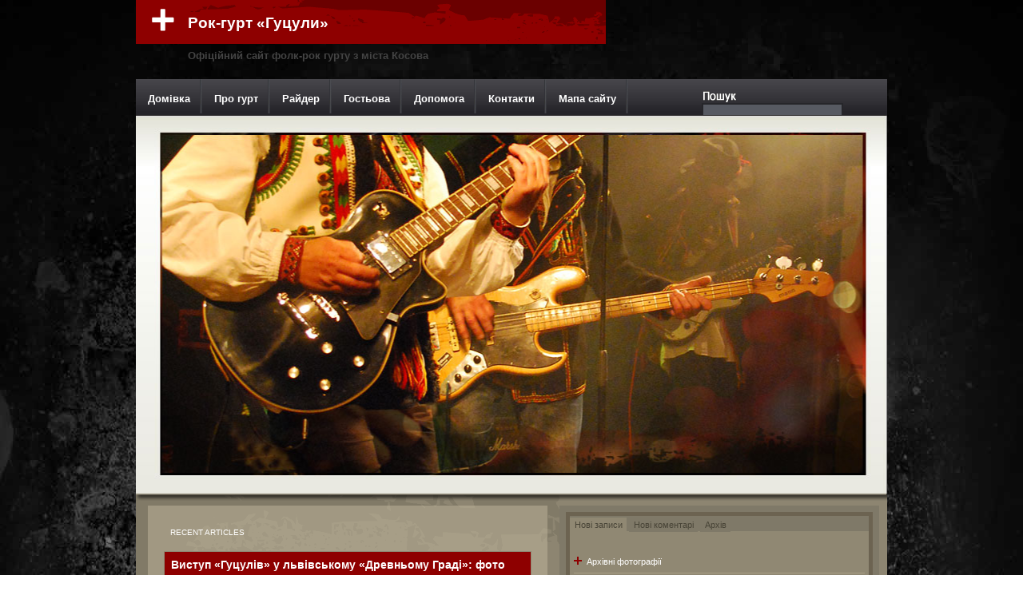

--- FILE ---
content_type: text/html; charset=UTF-8
request_url: https://huzulyrock.kosiv.org.ua/page/8/
body_size: 12662
content:
<!DOCTYPE html PUBLIC "-//W3C//DTD XHTML 1.0 Transitional//EN" "http://www.w3.org/TR/xhtml1/DTD/xhtml1-transitional.dtd">
<html xmlns="http://www.w3.org/1999/xhtml">
<head profile="http://gmpg.org/xfn/11">
<meta http-equiv="Content-Type" content="text/html; charset=UTF-8" />
<title>
Рок-гурт «Гуцули»</title>
<meta name="generator" content="WordPress 6.8.3" />
<!-- leave this for stats -->
<link rel="stylesheet" href="https://huzulyrock.kosiv.org.ua/wp-content/themes/that-music-theme/style.css" type="text/css" media="screen" />
<script type="text/javascript" src="https://huzulyrock.kosiv.org.ua/wp-content/themes/that-music-theme/tabber.js"></script>
<link rel="alternate" type="application/rss+xml" title="Рок-гурт «Гуцули» RSS Feed" href="https://huzulyrock.kosiv.org.ua/feed/" />
<link rel="pingback" href="https://huzulyrock.kosiv.org.ua/xmlrpc.php" />
<meta name='robots' content='max-image-preview:large' />
	<style>img:is([sizes="auto" i], [sizes^="auto," i]) { contain-intrinsic-size: 3000px 1500px }</style>
	<link rel='dns-prefetch' href='//static.addtoany.com' />
<script type="text/javascript">
/* <![CDATA[ */
window._wpemojiSettings = {"baseUrl":"https:\/\/s.w.org\/images\/core\/emoji\/16.0.1\/72x72\/","ext":".png","svgUrl":"https:\/\/s.w.org\/images\/core\/emoji\/16.0.1\/svg\/","svgExt":".svg","source":{"concatemoji":"https:\/\/huzulyrock.kosiv.org.ua\/wp-includes\/js\/wp-emoji-release.min.js?ver=fa2f4c97f8299281c3ea20e1c9f972ed"}};
/*! This file is auto-generated */
!function(s,n){var o,i,e;function c(e){try{var t={supportTests:e,timestamp:(new Date).valueOf()};sessionStorage.setItem(o,JSON.stringify(t))}catch(e){}}function p(e,t,n){e.clearRect(0,0,e.canvas.width,e.canvas.height),e.fillText(t,0,0);var t=new Uint32Array(e.getImageData(0,0,e.canvas.width,e.canvas.height).data),a=(e.clearRect(0,0,e.canvas.width,e.canvas.height),e.fillText(n,0,0),new Uint32Array(e.getImageData(0,0,e.canvas.width,e.canvas.height).data));return t.every(function(e,t){return e===a[t]})}function u(e,t){e.clearRect(0,0,e.canvas.width,e.canvas.height),e.fillText(t,0,0);for(var n=e.getImageData(16,16,1,1),a=0;a<n.data.length;a++)if(0!==n.data[a])return!1;return!0}function f(e,t,n,a){switch(t){case"flag":return n(e,"\ud83c\udff3\ufe0f\u200d\u26a7\ufe0f","\ud83c\udff3\ufe0f\u200b\u26a7\ufe0f")?!1:!n(e,"\ud83c\udde8\ud83c\uddf6","\ud83c\udde8\u200b\ud83c\uddf6")&&!n(e,"\ud83c\udff4\udb40\udc67\udb40\udc62\udb40\udc65\udb40\udc6e\udb40\udc67\udb40\udc7f","\ud83c\udff4\u200b\udb40\udc67\u200b\udb40\udc62\u200b\udb40\udc65\u200b\udb40\udc6e\u200b\udb40\udc67\u200b\udb40\udc7f");case"emoji":return!a(e,"\ud83e\udedf")}return!1}function g(e,t,n,a){var r="undefined"!=typeof WorkerGlobalScope&&self instanceof WorkerGlobalScope?new OffscreenCanvas(300,150):s.createElement("canvas"),o=r.getContext("2d",{willReadFrequently:!0}),i=(o.textBaseline="top",o.font="600 32px Arial",{});return e.forEach(function(e){i[e]=t(o,e,n,a)}),i}function t(e){var t=s.createElement("script");t.src=e,t.defer=!0,s.head.appendChild(t)}"undefined"!=typeof Promise&&(o="wpEmojiSettingsSupports",i=["flag","emoji"],n.supports={everything:!0,everythingExceptFlag:!0},e=new Promise(function(e){s.addEventListener("DOMContentLoaded",e,{once:!0})}),new Promise(function(t){var n=function(){try{var e=JSON.parse(sessionStorage.getItem(o));if("object"==typeof e&&"number"==typeof e.timestamp&&(new Date).valueOf()<e.timestamp+604800&&"object"==typeof e.supportTests)return e.supportTests}catch(e){}return null}();if(!n){if("undefined"!=typeof Worker&&"undefined"!=typeof OffscreenCanvas&&"undefined"!=typeof URL&&URL.createObjectURL&&"undefined"!=typeof Blob)try{var e="postMessage("+g.toString()+"("+[JSON.stringify(i),f.toString(),p.toString(),u.toString()].join(",")+"));",a=new Blob([e],{type:"text/javascript"}),r=new Worker(URL.createObjectURL(a),{name:"wpTestEmojiSupports"});return void(r.onmessage=function(e){c(n=e.data),r.terminate(),t(n)})}catch(e){}c(n=g(i,f,p,u))}t(n)}).then(function(e){for(var t in e)n.supports[t]=e[t],n.supports.everything=n.supports.everything&&n.supports[t],"flag"!==t&&(n.supports.everythingExceptFlag=n.supports.everythingExceptFlag&&n.supports[t]);n.supports.everythingExceptFlag=n.supports.everythingExceptFlag&&!n.supports.flag,n.DOMReady=!1,n.readyCallback=function(){n.DOMReady=!0}}).then(function(){return e}).then(function(){var e;n.supports.everything||(n.readyCallback(),(e=n.source||{}).concatemoji?t(e.concatemoji):e.wpemoji&&e.twemoji&&(t(e.twemoji),t(e.wpemoji)))}))}((window,document),window._wpemojiSettings);
/* ]]> */
</script>
<style id='wp-emoji-styles-inline-css' type='text/css'>

	img.wp-smiley, img.emoji {
		display: inline !important;
		border: none !important;
		box-shadow: none !important;
		height: 1em !important;
		width: 1em !important;
		margin: 0 0.07em !important;
		vertical-align: -0.1em !important;
		background: none !important;
		padding: 0 !important;
	}
</style>
<link rel='stylesheet' id='wp-block-library-css' href='https://huzulyrock.kosiv.org.ua/wp-includes/css/dist/block-library/style.min.css?ver=fa2f4c97f8299281c3ea20e1c9f972ed' type='text/css' media='all' />
<style id='classic-theme-styles-inline-css' type='text/css'>
/*! This file is auto-generated */
.wp-block-button__link{color:#fff;background-color:#32373c;border-radius:9999px;box-shadow:none;text-decoration:none;padding:calc(.667em + 2px) calc(1.333em + 2px);font-size:1.125em}.wp-block-file__button{background:#32373c;color:#fff;text-decoration:none}
</style>
<style id='global-styles-inline-css' type='text/css'>
:root{--wp--preset--aspect-ratio--square: 1;--wp--preset--aspect-ratio--4-3: 4/3;--wp--preset--aspect-ratio--3-4: 3/4;--wp--preset--aspect-ratio--3-2: 3/2;--wp--preset--aspect-ratio--2-3: 2/3;--wp--preset--aspect-ratio--16-9: 16/9;--wp--preset--aspect-ratio--9-16: 9/16;--wp--preset--color--black: #000000;--wp--preset--color--cyan-bluish-gray: #abb8c3;--wp--preset--color--white: #ffffff;--wp--preset--color--pale-pink: #f78da7;--wp--preset--color--vivid-red: #cf2e2e;--wp--preset--color--luminous-vivid-orange: #ff6900;--wp--preset--color--luminous-vivid-amber: #fcb900;--wp--preset--color--light-green-cyan: #7bdcb5;--wp--preset--color--vivid-green-cyan: #00d084;--wp--preset--color--pale-cyan-blue: #8ed1fc;--wp--preset--color--vivid-cyan-blue: #0693e3;--wp--preset--color--vivid-purple: #9b51e0;--wp--preset--gradient--vivid-cyan-blue-to-vivid-purple: linear-gradient(135deg,rgba(6,147,227,1) 0%,rgb(155,81,224) 100%);--wp--preset--gradient--light-green-cyan-to-vivid-green-cyan: linear-gradient(135deg,rgb(122,220,180) 0%,rgb(0,208,130) 100%);--wp--preset--gradient--luminous-vivid-amber-to-luminous-vivid-orange: linear-gradient(135deg,rgba(252,185,0,1) 0%,rgba(255,105,0,1) 100%);--wp--preset--gradient--luminous-vivid-orange-to-vivid-red: linear-gradient(135deg,rgba(255,105,0,1) 0%,rgb(207,46,46) 100%);--wp--preset--gradient--very-light-gray-to-cyan-bluish-gray: linear-gradient(135deg,rgb(238,238,238) 0%,rgb(169,184,195) 100%);--wp--preset--gradient--cool-to-warm-spectrum: linear-gradient(135deg,rgb(74,234,220) 0%,rgb(151,120,209) 20%,rgb(207,42,186) 40%,rgb(238,44,130) 60%,rgb(251,105,98) 80%,rgb(254,248,76) 100%);--wp--preset--gradient--blush-light-purple: linear-gradient(135deg,rgb(255,206,236) 0%,rgb(152,150,240) 100%);--wp--preset--gradient--blush-bordeaux: linear-gradient(135deg,rgb(254,205,165) 0%,rgb(254,45,45) 50%,rgb(107,0,62) 100%);--wp--preset--gradient--luminous-dusk: linear-gradient(135deg,rgb(255,203,112) 0%,rgb(199,81,192) 50%,rgb(65,88,208) 100%);--wp--preset--gradient--pale-ocean: linear-gradient(135deg,rgb(255,245,203) 0%,rgb(182,227,212) 50%,rgb(51,167,181) 100%);--wp--preset--gradient--electric-grass: linear-gradient(135deg,rgb(202,248,128) 0%,rgb(113,206,126) 100%);--wp--preset--gradient--midnight: linear-gradient(135deg,rgb(2,3,129) 0%,rgb(40,116,252) 100%);--wp--preset--font-size--small: 13px;--wp--preset--font-size--medium: 20px;--wp--preset--font-size--large: 36px;--wp--preset--font-size--x-large: 42px;--wp--preset--spacing--20: 0.44rem;--wp--preset--spacing--30: 0.67rem;--wp--preset--spacing--40: 1rem;--wp--preset--spacing--50: 1.5rem;--wp--preset--spacing--60: 2.25rem;--wp--preset--spacing--70: 3.38rem;--wp--preset--spacing--80: 5.06rem;--wp--preset--shadow--natural: 6px 6px 9px rgba(0, 0, 0, 0.2);--wp--preset--shadow--deep: 12px 12px 50px rgba(0, 0, 0, 0.4);--wp--preset--shadow--sharp: 6px 6px 0px rgba(0, 0, 0, 0.2);--wp--preset--shadow--outlined: 6px 6px 0px -3px rgba(255, 255, 255, 1), 6px 6px rgba(0, 0, 0, 1);--wp--preset--shadow--crisp: 6px 6px 0px rgba(0, 0, 0, 1);}:where(.is-layout-flex){gap: 0.5em;}:where(.is-layout-grid){gap: 0.5em;}body .is-layout-flex{display: flex;}.is-layout-flex{flex-wrap: wrap;align-items: center;}.is-layout-flex > :is(*, div){margin: 0;}body .is-layout-grid{display: grid;}.is-layout-grid > :is(*, div){margin: 0;}:where(.wp-block-columns.is-layout-flex){gap: 2em;}:where(.wp-block-columns.is-layout-grid){gap: 2em;}:where(.wp-block-post-template.is-layout-flex){gap: 1.25em;}:where(.wp-block-post-template.is-layout-grid){gap: 1.25em;}.has-black-color{color: var(--wp--preset--color--black) !important;}.has-cyan-bluish-gray-color{color: var(--wp--preset--color--cyan-bluish-gray) !important;}.has-white-color{color: var(--wp--preset--color--white) !important;}.has-pale-pink-color{color: var(--wp--preset--color--pale-pink) !important;}.has-vivid-red-color{color: var(--wp--preset--color--vivid-red) !important;}.has-luminous-vivid-orange-color{color: var(--wp--preset--color--luminous-vivid-orange) !important;}.has-luminous-vivid-amber-color{color: var(--wp--preset--color--luminous-vivid-amber) !important;}.has-light-green-cyan-color{color: var(--wp--preset--color--light-green-cyan) !important;}.has-vivid-green-cyan-color{color: var(--wp--preset--color--vivid-green-cyan) !important;}.has-pale-cyan-blue-color{color: var(--wp--preset--color--pale-cyan-blue) !important;}.has-vivid-cyan-blue-color{color: var(--wp--preset--color--vivid-cyan-blue) !important;}.has-vivid-purple-color{color: var(--wp--preset--color--vivid-purple) !important;}.has-black-background-color{background-color: var(--wp--preset--color--black) !important;}.has-cyan-bluish-gray-background-color{background-color: var(--wp--preset--color--cyan-bluish-gray) !important;}.has-white-background-color{background-color: var(--wp--preset--color--white) !important;}.has-pale-pink-background-color{background-color: var(--wp--preset--color--pale-pink) !important;}.has-vivid-red-background-color{background-color: var(--wp--preset--color--vivid-red) !important;}.has-luminous-vivid-orange-background-color{background-color: var(--wp--preset--color--luminous-vivid-orange) !important;}.has-luminous-vivid-amber-background-color{background-color: var(--wp--preset--color--luminous-vivid-amber) !important;}.has-light-green-cyan-background-color{background-color: var(--wp--preset--color--light-green-cyan) !important;}.has-vivid-green-cyan-background-color{background-color: var(--wp--preset--color--vivid-green-cyan) !important;}.has-pale-cyan-blue-background-color{background-color: var(--wp--preset--color--pale-cyan-blue) !important;}.has-vivid-cyan-blue-background-color{background-color: var(--wp--preset--color--vivid-cyan-blue) !important;}.has-vivid-purple-background-color{background-color: var(--wp--preset--color--vivid-purple) !important;}.has-black-border-color{border-color: var(--wp--preset--color--black) !important;}.has-cyan-bluish-gray-border-color{border-color: var(--wp--preset--color--cyan-bluish-gray) !important;}.has-white-border-color{border-color: var(--wp--preset--color--white) !important;}.has-pale-pink-border-color{border-color: var(--wp--preset--color--pale-pink) !important;}.has-vivid-red-border-color{border-color: var(--wp--preset--color--vivid-red) !important;}.has-luminous-vivid-orange-border-color{border-color: var(--wp--preset--color--luminous-vivid-orange) !important;}.has-luminous-vivid-amber-border-color{border-color: var(--wp--preset--color--luminous-vivid-amber) !important;}.has-light-green-cyan-border-color{border-color: var(--wp--preset--color--light-green-cyan) !important;}.has-vivid-green-cyan-border-color{border-color: var(--wp--preset--color--vivid-green-cyan) !important;}.has-pale-cyan-blue-border-color{border-color: var(--wp--preset--color--pale-cyan-blue) !important;}.has-vivid-cyan-blue-border-color{border-color: var(--wp--preset--color--vivid-cyan-blue) !important;}.has-vivid-purple-border-color{border-color: var(--wp--preset--color--vivid-purple) !important;}.has-vivid-cyan-blue-to-vivid-purple-gradient-background{background: var(--wp--preset--gradient--vivid-cyan-blue-to-vivid-purple) !important;}.has-light-green-cyan-to-vivid-green-cyan-gradient-background{background: var(--wp--preset--gradient--light-green-cyan-to-vivid-green-cyan) !important;}.has-luminous-vivid-amber-to-luminous-vivid-orange-gradient-background{background: var(--wp--preset--gradient--luminous-vivid-amber-to-luminous-vivid-orange) !important;}.has-luminous-vivid-orange-to-vivid-red-gradient-background{background: var(--wp--preset--gradient--luminous-vivid-orange-to-vivid-red) !important;}.has-very-light-gray-to-cyan-bluish-gray-gradient-background{background: var(--wp--preset--gradient--very-light-gray-to-cyan-bluish-gray) !important;}.has-cool-to-warm-spectrum-gradient-background{background: var(--wp--preset--gradient--cool-to-warm-spectrum) !important;}.has-blush-light-purple-gradient-background{background: var(--wp--preset--gradient--blush-light-purple) !important;}.has-blush-bordeaux-gradient-background{background: var(--wp--preset--gradient--blush-bordeaux) !important;}.has-luminous-dusk-gradient-background{background: var(--wp--preset--gradient--luminous-dusk) !important;}.has-pale-ocean-gradient-background{background: var(--wp--preset--gradient--pale-ocean) !important;}.has-electric-grass-gradient-background{background: var(--wp--preset--gradient--electric-grass) !important;}.has-midnight-gradient-background{background: var(--wp--preset--gradient--midnight) !important;}.has-small-font-size{font-size: var(--wp--preset--font-size--small) !important;}.has-medium-font-size{font-size: var(--wp--preset--font-size--medium) !important;}.has-large-font-size{font-size: var(--wp--preset--font-size--large) !important;}.has-x-large-font-size{font-size: var(--wp--preset--font-size--x-large) !important;}
:where(.wp-block-post-template.is-layout-flex){gap: 1.25em;}:where(.wp-block-post-template.is-layout-grid){gap: 1.25em;}
:where(.wp-block-columns.is-layout-flex){gap: 2em;}:where(.wp-block-columns.is-layout-grid){gap: 2em;}
:root :where(.wp-block-pullquote){font-size: 1.5em;line-height: 1.6;}
</style>
<link rel='stylesheet' id='slb_core-css' href='https://huzulyrock.kosiv.org.ua/wp-content/plugins/simple-lightbox/client/css/app.css?ver=2.9.4' type='text/css' media='all' />
<link rel='stylesheet' id='wp-pagenavi-css' href='https://huzulyrock.kosiv.org.ua/wp-content/plugins/wp-pagenavi/pagenavi-css.css?ver=2.70' type='text/css' media='all' />
<link rel='stylesheet' id='addtoany-css' href='https://huzulyrock.kosiv.org.ua/wp-content/plugins/add-to-any/addtoany.min.css?ver=1.16' type='text/css' media='all' />
<script type="text/javascript" id="addtoany-core-js-before">
/* <![CDATA[ */
window.a2a_config=window.a2a_config||{};a2a_config.callbacks=[];a2a_config.overlays=[];a2a_config.templates={};a2a_localize = {
	Share: "Поділитися",
	Save: "Зберегти",
	Subscribe: "Підписатися",
	Email: "Email",
	Bookmark: "Закладка",
	ShowAll: "Показати все",
	ShowLess: "Показати менше",
	FindServices: "Знайти сервіс(и)",
	FindAnyServiceToAddTo: "Миттєвий пошук сервісів",
	PoweredBy: "Працює на",
	ShareViaEmail: "Поділитися через електронну пошту",
	SubscribeViaEmail: "Підпишіться електронною поштою",
	BookmarkInYourBrowser: "Додати до закладок у браузері",
	BookmarkInstructions: "Натисніть Ctrl+D або \u2318+D, щоб додати цю сторінку до закладок",
	AddToYourFavorites: "Додати в закладки",
	SendFromWebOrProgram: "Відправити з будь-якої адреси електронної пошти або програми електронної пошти",
	EmailProgram: "Програма електронної пошти",
	More: "Більше&#8230;",
	ThanksForSharing: "Дякуємо, що поділились!",
	ThanksForFollowing: "Дякуємо за підписку!"
};
/* ]]> */
</script>
<script type="text/javascript" defer src="https://static.addtoany.com/menu/page.js" id="addtoany-core-js"></script>
<script type="text/javascript" src="https://huzulyrock.kosiv.org.ua/wp-includes/js/jquery/jquery.min.js?ver=3.7.1" id="jquery-core-js"></script>
<script type="text/javascript" src="https://huzulyrock.kosiv.org.ua/wp-includes/js/jquery/jquery-migrate.min.js?ver=3.4.1" id="jquery-migrate-js"></script>
<script type="text/javascript" defer src="https://huzulyrock.kosiv.org.ua/wp-content/plugins/add-to-any/addtoany.min.js?ver=1.1" id="addtoany-jquery-js"></script>
<link rel="https://api.w.org/" href="https://huzulyrock.kosiv.org.ua/wp-json/" /><link rel="EditURI" type="application/rsd+xml" title="RSD" href="https://huzulyrock.kosiv.org.ua/xmlrpc.php?rsd" />

</head>
<body>
<div class="container_16">
<div class="grid_16 blog_title">
  <h1><a href="https://huzulyrock.kosiv.org.ua">
    Рок-гурт «Гуцули»    </a></h1>
    <h4>
      Офіційний сайт фолк-рок гурту з міста Косова    </h4>
</div>
<div class="grid_16 navigation">
  <ul>
    <li><a class="current" href="https://huzulyrock.kosiv.org.ua">Домівка</a></li>
    <li class="page_item page-item-2"><a href="https://huzulyrock.kosiv.org.ua/about/">Про гурт</a></li>
<li class="page_item page-item-36"><a href="https://huzulyrock.kosiv.org.ua/rider/">Райдер</a></li>
<li class="page_item page-item-4"><a href="https://huzulyrock.kosiv.org.ua/feedback/">Гостьова</a></li>
<li class="page_item page-item-41"><a href="https://huzulyrock.kosiv.org.ua/help/">Допомога</a></li>
<li class="page_item page-item-3"><a href="https://huzulyrock.kosiv.org.ua/contact/">Контакти</a></li>
<li class="page_item page-item-553"><a href="https://huzulyrock.kosiv.org.ua/sitemap/">Мапа сайту</a></li>
  </ul>
  <div class="search_box">
    <form method="get" id="searchform" action="https://huzulyrock.kosiv.org.ua/">
      <div>
        <input type="image" src="https://huzulyrock.kosiv.org.ua/wp-content/themes/that-music-theme/img/search_btn.gif" id="go" alt="Пошук" title="Пошук" class="search_btn" />
        <input type="text" value="" name="s" id="s" class="search_field" />
      </div>
    </form>
  </div>
</div>
<div class="grid_16 main_image1"> </div>
<div class="grid_16 content_wrapper">
<div id="left" class="grid_9 omega alpha">
<div id="content">
      <div class="entry">
      <h2 class="sectionhead">Recent Articles</h2>
            <div class="post" id="post-949">
        <h2><a href="https://huzulyrock.kosiv.org.ua/2013/11/02/949/" rel="bookmark" title="Permanent Link to Виступ «Гуцулів» у львівському «Древньому Граді»: фото">
          Виступ «Гуцулів» у львівському «Древньому Граді»: фото          </a></h2>
        <p class="postinfo">
          Лис 2, 2013          <a href="https://huzulyrock.kosiv.org.ua/category/foto/" rel="category tag">Фото</a>          коментування вимкнено<a href="https://huzulyrock.kosiv.org.ua/2013/11/02/949/#comments"></a>                    	<br />
        	Posted by Михайлюк Станіслав</p>
        
		<style type="text/css">
			#gallery-1 {
				margin: auto;
			}
			#gallery-1 .gallery-item {
				float: left;
				margin-top: 10px;
				text-align: center;
				width: 50%;
			}
			#gallery-1 img {
				border: 2px solid #cfcfcf;
			}
			#gallery-1 .gallery-caption {
				margin-left: 0;
			}
			/* see gallery_shortcode() in wp-includes/media.php */
		</style>
		<div id='gallery-1' class='gallery galleryid-949 gallery-columns-2 gallery-size-thumbnail'><dl class='gallery-item'>
			<dt class='gallery-icon landscape'>
				<a href="https://huzulyrock.kosiv.org.ua/wp-content/uploads/2013/11/PA040005.JPG" data-slb-active="1" data-slb-asset="1246329668" data-slb-internal="0" data-slb-group="949"><img decoding="async" width="150" height="150" src="https://huzulyrock.kosiv.org.ua/wp-content/uploads/2013/11/PA040005-150x150.jpg" class="attachment-thumbnail size-thumbnail" alt="" /></a>
			</dt></dl><dl class='gallery-item'>
			<dt class='gallery-icon portrait'>
				<a href="https://huzulyrock.kosiv.org.ua/wp-content/uploads/2013/11/PA040006.JPG" data-slb-active="1" data-slb-asset="1599846234" data-slb-internal="0" data-slb-group="949"><img decoding="async" width="150" height="150" src="https://huzulyrock.kosiv.org.ua/wp-content/uploads/2013/11/PA040006-150x150.jpg" class="attachment-thumbnail size-thumbnail" alt="" /></a>
			</dt></dl><br style="clear: both" /><dl class='gallery-item'>
			<dt class='gallery-icon landscape'>
				<a href="https://huzulyrock.kosiv.org.ua/wp-content/uploads/2013/11/PA040007.JPG" data-slb-active="1" data-slb-asset="945723065" data-slb-internal="0" data-slb-group="949"><img decoding="async" width="150" height="150" src="https://huzulyrock.kosiv.org.ua/wp-content/uploads/2013/11/PA040007-150x150.jpg" class="attachment-thumbnail size-thumbnail" alt="" /></a>
			</dt></dl><dl class='gallery-item'>
			<dt class='gallery-icon landscape'>
				<a href="https://huzulyrock.kosiv.org.ua/wp-content/uploads/2013/11/PA040012.JPG" data-slb-active="1" data-slb-asset="2135732262" data-slb-internal="0" data-slb-group="949"><img loading="lazy" decoding="async" width="150" height="150" src="https://huzulyrock.kosiv.org.ua/wp-content/uploads/2013/11/PA040012-150x150.jpg" class="attachment-thumbnail size-thumbnail" alt="" /></a>
			</dt></dl><br style="clear: both" /><dl class='gallery-item'>
			<dt class='gallery-icon landscape'>
				<a href="https://huzulyrock.kosiv.org.ua/wp-content/uploads/2013/11/PA040013.JPG" data-slb-active="1" data-slb-asset="455287528" data-slb-internal="0" data-slb-group="949"><img loading="lazy" decoding="async" width="150" height="150" src="https://huzulyrock.kosiv.org.ua/wp-content/uploads/2013/11/PA040013-150x150.jpg" class="attachment-thumbnail size-thumbnail" alt="" /></a>
			</dt></dl><dl class='gallery-item'>
			<dt class='gallery-icon landscape'>
				<a href="https://huzulyrock.kosiv.org.ua/wp-content/uploads/2013/11/PA040022.JPG" data-slb-active="1" data-slb-asset="1196478295" data-slb-internal="0" data-slb-group="949"><img loading="lazy" decoding="async" width="150" height="150" src="https://huzulyrock.kosiv.org.ua/wp-content/uploads/2013/11/PA040022-150x150.jpg" class="attachment-thumbnail size-thumbnail" alt="" /></a>
			</dt></dl><br style="clear: both" /><dl class='gallery-item'>
			<dt class='gallery-icon landscape'>
				<a href="https://huzulyrock.kosiv.org.ua/wp-content/uploads/2013/11/PA040025.JPG" data-slb-active="1" data-slb-asset="2047067723" data-slb-internal="0" data-slb-group="949"><img loading="lazy" decoding="async" width="150" height="150" src="https://huzulyrock.kosiv.org.ua/wp-content/uploads/2013/11/PA040025-150x150.jpg" class="attachment-thumbnail size-thumbnail" alt="" /></a>
			</dt></dl><dl class='gallery-item'>
			<dt class='gallery-icon landscape'>
				<a href="https://huzulyrock.kosiv.org.ua/wp-content/uploads/2013/11/PA040028.JPG" data-slb-active="1" data-slb-asset="2081918549" data-slb-internal="0" data-slb-group="949"><img loading="lazy" decoding="async" width="150" height="150" src="https://huzulyrock.kosiv.org.ua/wp-content/uploads/2013/11/PA040028-150x150.jpg" class="attachment-thumbnail size-thumbnail" alt="" /></a>
			</dt></dl><br style="clear: both" />
		</div>

      </div>
            <div class="post" id="post-962">
        <h2><a href="https://huzulyrock.kosiv.org.ua/2013/10/26/962/" rel="bookmark" title="Permanent Link to «Гуцули» виступили на сцені Івано-Франківської філармонії">
          «Гуцули» виступили на сцені Івано-Франківської філармонії          </a></h2>
        <p class="postinfo">
          Жов 26, 2013          <a href="https://huzulyrock.kosiv.org.ua/category/news/" rel="category tag">Новини</a>          коментування вимкнено<a href="https://huzulyrock.kosiv.org.ua/2013/10/26/962/#comments"></a>                    	<br />
        	Posted by Михайлюк Станіслав</p>
        <blockquote><p>Блискуче виступили під час творчого звіту з нагоди 200-річчя від дня народження Тараса Шевченка на сцені Івано-Франківської філармонії аматори сцени Косівщини.</p></blockquote>
<p>У першій частині концерту своїм неперевершеним співом презентували Косівщину: фольк-рок гурт «Гуцули» районного Будинку культури (керівник Ярослав Корищук), народний аматорський гурт «Гармонія» РБК м. Косова (керівник Леонід Процюк), чоловічий вокальний квартет Рожнівського будинку культури ім. Красовського (керівник Василь Пилип&#8217;юк), ансамблю бандуристів Косівської ДШМ (керівник Світлана Лазован), народний аматорський сімейний вокальний ансамбль Воротняків, народний аматорський жіночий вокальний ансамбль «Мальви» (керівник Олеся Шкрібляк) та народний аматорський мішаний хор Яблунівського будинку культури (керівник Михайло Струк). </p>
<p>Кожен виступ митців сцени під гарячі аплодисменти публіки був підтриманий схвальними вигуками: «Браво!!!», «Молодці!!!».</p>
      </div>
            <div class="post" id="post-919">
        <h2><a href="https://huzulyrock.kosiv.org.ua/2013/10/25/919/" rel="bookmark" title="Permanent Link to Студійний запис пісні «Думи» — Гурт «Гуцули»">
          Студійний запис пісні «Думи» — Гурт «Гуцули»          </a></h2>
        <p class="postinfo">
          Жов 25, 2013          <a href="https://huzulyrock.kosiv.org.ua/category/music/" rel="category tag">Музика</a>          коментування вимкнено<a href="https://huzulyrock.kosiv.org.ua/2013/10/25/919/#comments"></a>                    	<br />
        	Posted by Михайлюк Станіслав</p>
        <p>Шевченкові «<a href="http://huzulyrock.kosiv.org.ua/wp-content/uploads/2013/06/Huzuly-Dumy.mp3">Думи</a>» в інтерпретації рок-музикантів.</p>
<p><em>Запис Олега Пономарьова</em></p>
      </div>
            <div class="post" id="post-948">
        <h2><a href="https://huzulyrock.kosiv.org.ua/2013/10/03/948/" rel="bookmark" title="Permanent Link to «Гуцули» нарешті записали Шевченкові «Думи»">
          «Гуцули» нарешті записали Шевченкові «Думи»          </a></h2>
        <p class="postinfo">
          Жов 3, 2013          <a href="https://huzulyrock.kosiv.org.ua/category/news/" rel="category tag">Новини</a>          коментування вимкнено<a href="https://huzulyrock.kosiv.org.ua/2013/10/03/948/#comments"></a>                    	<br />
        	Posted by Михайлюк Станіслав</p>
        <p>Гурт «Гуцули» нарешті записав Шевченкові «Думи» створені у 1978 році. Тепер залишилось вислати запис на музичний конкурс «Нова пісенна Шевченкіана», який до 200-ї річниці від дня народження Тараса Шевченка оголосило «Українське радіо».</p>
<blockquote><p>Пісні-переможці конкурсу транслюватимуться в ефірі Національної радіокомпанії України: на Першому каналі «Українського радіо», на «Радіо «Промінь» та «Раідо Культура», а також увійдуть до CD-збірки «Нова пісенна Шевченкіана». Крім того, переможці конкурсу будуть запрошені на гала-концерт теле-радіопрограми «Мистецькі історії».</p>
<p>Участь у конкурсі «Нова пісенна Шевченкіана» можуть взяти музичні композиції, написані на слова Тараса Шевченка, які не транслювалися публічно у телерадіоефірі. Пісні можуть бути представлені у форматах рок, поп, танцювальної музики та авторської пісні. А щоб взяти участь у конкурсі, заявникам потрібно надіслати демо-версію своєї пісні на слова Тараса Шевченка.</p></blockquote>
<p>Сам запис буде на сайті після офіційного виступу «Гуцулів».</p>
      </div>
            <div class="post" id="post-947">
        <h2><a href="https://huzulyrock.kosiv.org.ua/2013/08/06/947/" rel="bookmark" title="Permanent Link to Виступ «Гуцулів» у Львові">
          Виступ «Гуцулів» у Львові          </a></h2>
        <p class="postinfo">
          Сер 6, 2013          <a href="https://huzulyrock.kosiv.org.ua/category/video/" rel="category tag">Відео</a>          коментування вимкнено<a href="https://huzulyrock.kosiv.org.ua/2013/08/06/947/#comments"></a>                    	<br />
        	Posted by Михайлюк Станіслав</p>
        <p>Львів, ресторан «Копальня кави»</p>
<p><iframe loading="lazy" width="469" height="264" src="//www.youtube.com/embed/ou5gktEGz8E" frameborder="0" allowfullscreen></iframe></p>
<p><em>Частина 4.</em></p>
      </div>
            <div class="post" id="post-946">
        <h2><a href="https://huzulyrock.kosiv.org.ua/2013/08/02/946/" rel="bookmark" title="Permanent Link to Виступ «Гуцулів» у Львові">
          Виступ «Гуцулів» у Львові          </a></h2>
        <p class="postinfo">
          Сер 2, 2013          <a href="https://huzulyrock.kosiv.org.ua/category/video/" rel="category tag">Відео</a>          коментування вимкнено<a href="https://huzulyrock.kosiv.org.ua/2013/08/02/946/#comments"></a>                    	<br />
        	Posted by Михайлюк Станіслав</p>
        <p>Львів, ресторан «Копальня кави»</p>
<p><iframe loading="lazy" width="470" height="264" src="//www.youtube.com/embed/yN3vF4UOmHQ" frameborder="0" allowfullscreen></iframe></p>
<p><em>Частина 3.</em></p>
      </div>
            <div class="post" id="post-945">
        <h2><a href="https://huzulyrock.kosiv.org.ua/2013/07/30/945/" rel="bookmark" title="Permanent Link to Виступ «Гуцулів» у Львові">
          Виступ «Гуцулів» у Львові          </a></h2>
        <p class="postinfo">
          Лип 30, 2013          <a href="https://huzulyrock.kosiv.org.ua/category/video/" rel="category tag">Відео</a>          коментування вимкнено<a href="https://huzulyrock.kosiv.org.ua/2013/07/30/945/#comments"></a>                    	<br />
        	Posted by Михайлюк Станіслав</p>
        <p>Львів, ресторан «Копальня кави»</p>
<p><iframe loading="lazy" width="470" height="264" src="//www.youtube.com/embed/mHPGUbKtnfU" frameborder="0" allowfullscreen></iframe></p>
<p><em>Частина 2.</em></p>
      </div>
            <div class="post" id="post-943">
        <h2><a href="https://huzulyrock.kosiv.org.ua/2013/07/26/943/" rel="bookmark" title="Permanent Link to Виступ «Гуцулів» у Львові">
          Виступ «Гуцулів» у Львові          </a></h2>
        <p class="postinfo">
          Лип 26, 2013          <a href="https://huzulyrock.kosiv.org.ua/category/video/" rel="category tag">Відео</a>          коментування вимкнено<a href="https://huzulyrock.kosiv.org.ua/2013/07/26/943/#comments"></a>                    	<br />
        	Posted by Михайлюк Станіслав</p>
        <p>Львів, ресторан «Копальня кави»</p>
<p><iframe loading="lazy" width="470" height="265" src="//www.youtube.com/embed/TwOo6lTV6MQ" frameborder="0" allowfullscreen></iframe></p>
<p><em>Частина 1.</em></p>
      </div>
            <div class='wp-pagenavi' role='navigation'>
<a class="first" aria-label="First Page" href="https://huzulyrock.kosiv.org.ua/">На початок</a><a class="page smaller" title="Сторінка 4" href="https://huzulyrock.kosiv.org.ua/page/4/">4</a><a class="page smaller" title="Сторінка 5" href="https://huzulyrock.kosiv.org.ua/page/5/">5</a><a class="page smaller" title="Сторінка 6" href="https://huzulyrock.kosiv.org.ua/page/6/">6</a><a class="page smaller" title="Сторінка 7" href="https://huzulyrock.kosiv.org.ua/page/7/">7</a><span aria-current='page' class='current'>8</span><a class="page larger" title="Сторінка 9" href="https://huzulyrock.kosiv.org.ua/page/9/">9</a><a class="page larger" title="Сторінка 10" href="https://huzulyrock.kosiv.org.ua/page/10/">10</a><a class="page larger" title="Сторінка 11" href="https://huzulyrock.kosiv.org.ua/page/11/">11</a><a class="page larger" title="Сторінка 12" href="https://huzulyrock.kosiv.org.ua/page/12/">12</a><a class="page larger" title="Сторінка 13" href="https://huzulyrock.kosiv.org.ua/page/13/">13</a><a class="last" aria-label="Last Page" href="https://huzulyrock.kosiv.org.ua/page/21/">Всього 21</a>
</div>    </div>
    <div class="clear"></div>
  </div>
</div>
<div class="right grid_7">
  <div id="tab">
    <div class="tabber">
  <div class="tabbertab">
    <h2>Нові записи</h2>
    <ul>
            <li><a href="https://huzulyrock.kosiv.org.ua/2025/02/10/1261/">
        Архівні фотографії        </a></li>
            <li><a href="https://huzulyrock.kosiv.org.ua/2024/11/15/1256/">
        Виникло непорозуміння із популяризацією музичної спадщини гурту «Гуцули»        </a></li>
            <li><a href="https://huzulyrock.kosiv.org.ua/2020/12/26/1220/">
        Полтавчани в гостях у «Гуцулів»        </a></li>
            <li><a href="https://huzulyrock.kosiv.org.ua/2019/11/03/1203/">
        Талант від Бога        </a></li>
            <li><a href="https://huzulyrock.kosiv.org.ua/2019/10/21/1191/">
        «Гуцули» на Craft Beer &#038; Vinyl Music Festival 2019 — відео        </a></li>
            <li><a href="https://huzulyrock.kosiv.org.ua/2019/10/20/1198/">
        Концерт гурту «Гуцули» у Пнівському замку (м. Надвірна)        </a></li>
            <li><a href="https://huzulyrock.kosiv.org.ua/2019/09/21/1173/">
        «Гуцули» на Craft Beer &#038; Vinyl Music Festival 2019 — фотографії        </a></li>
            <li><a href="https://huzulyrock.kosiv.org.ua/2018/02/01/1146/">
        Музика радянської України        </a></li>
            <li><a href="https://huzulyrock.kosiv.org.ua/2017/05/19/1141/">
        Любомир Гавриш: «Гадюкіни» вчилися у нас»        </a></li>
            <li><a href="https://huzulyrock.kosiv.org.ua/2017/04/23/1138/">
        «Гуцули» виступатимуть на фестивалі «Electric Meadow»!        </a></li>
          </ul>
  </div>
	<div class="tabbertab">
    <h2>Нові коментарі</h2>
    
<ul>
</ul>  </div>
  <div class="tabbertab">
    <h2>Архів</h2>
    <ul>
      	<li><a href='https://huzulyrock.kosiv.org.ua/2025/02/'>Лютий 2025</a></li>
	<li><a href='https://huzulyrock.kosiv.org.ua/2024/11/'>Листопад 2024</a></li>
	<li><a href='https://huzulyrock.kosiv.org.ua/2020/12/'>Грудень 2020</a></li>
	<li><a href='https://huzulyrock.kosiv.org.ua/2019/11/'>Листопад 2019</a></li>
	<li><a href='https://huzulyrock.kosiv.org.ua/2019/10/'>Жовтень 2019</a></li>
	<li><a href='https://huzulyrock.kosiv.org.ua/2019/09/'>Вересень 2019</a></li>
	<li><a href='https://huzulyrock.kosiv.org.ua/2018/02/'>Лютий 2018</a></li>
	<li><a href='https://huzulyrock.kosiv.org.ua/2017/05/'>Травень 2017</a></li>
	<li><a href='https://huzulyrock.kosiv.org.ua/2017/04/'>Квітень 2017</a></li>
	<li><a href='https://huzulyrock.kosiv.org.ua/2016/07/'>Липень 2016</a></li>
	<li><a href='https://huzulyrock.kosiv.org.ua/2016/06/'>Червень 2016</a></li>
	<li><a href='https://huzulyrock.kosiv.org.ua/2016/05/'>Травень 2016</a></li>
	<li><a href='https://huzulyrock.kosiv.org.ua/2016/04/'>Квітень 2016</a></li>
	<li><a href='https://huzulyrock.kosiv.org.ua/2016/03/'>Березень 2016</a></li>
	<li><a href='https://huzulyrock.kosiv.org.ua/2016/02/'>Лютий 2016</a></li>
	<li><a href='https://huzulyrock.kosiv.org.ua/2016/01/'>Січень 2016</a></li>
	<li><a href='https://huzulyrock.kosiv.org.ua/2015/12/'>Грудень 2015</a></li>
	<li><a href='https://huzulyrock.kosiv.org.ua/2015/11/'>Листопад 2015</a></li>
	<li><a href='https://huzulyrock.kosiv.org.ua/2015/10/'>Жовтень 2015</a></li>
	<li><a href='https://huzulyrock.kosiv.org.ua/2015/09/'>Вересень 2015</a></li>
	<li><a href='https://huzulyrock.kosiv.org.ua/2015/08/'>Серпень 2015</a></li>
	<li><a href='https://huzulyrock.kosiv.org.ua/2015/07/'>Липень 2015</a></li>
	<li><a href='https://huzulyrock.kosiv.org.ua/2015/06/'>Червень 2015</a></li>
	<li><a href='https://huzulyrock.kosiv.org.ua/2015/05/'>Травень 2015</a></li>
	<li><a href='https://huzulyrock.kosiv.org.ua/2015/04/'>Квітень 2015</a></li>
	<li><a href='https://huzulyrock.kosiv.org.ua/2015/03/'>Березень 2015</a></li>
	<li><a href='https://huzulyrock.kosiv.org.ua/2014/12/'>Грудень 2014</a></li>
	<li><a href='https://huzulyrock.kosiv.org.ua/2014/11/'>Листопад 2014</a></li>
	<li><a href='https://huzulyrock.kosiv.org.ua/2014/10/'>Жовтень 2014</a></li>
	<li><a href='https://huzulyrock.kosiv.org.ua/2014/09/'>Вересень 2014</a></li>
	<li><a href='https://huzulyrock.kosiv.org.ua/2014/08/'>Серпень 2014</a></li>
	<li><a href='https://huzulyrock.kosiv.org.ua/2014/05/'>Травень 2014</a></li>
	<li><a href='https://huzulyrock.kosiv.org.ua/2014/04/'>Квітень 2014</a></li>
	<li><a href='https://huzulyrock.kosiv.org.ua/2014/03/'>Березень 2014</a></li>
	<li><a href='https://huzulyrock.kosiv.org.ua/2014/02/'>Лютий 2014</a></li>
	<li><a href='https://huzulyrock.kosiv.org.ua/2014/01/'>Січень 2014</a></li>
	<li><a href='https://huzulyrock.kosiv.org.ua/2013/12/'>Грудень 2013</a></li>
	<li><a href='https://huzulyrock.kosiv.org.ua/2013/11/'>Листопад 2013</a></li>
	<li><a href='https://huzulyrock.kosiv.org.ua/2013/10/'>Жовтень 2013</a></li>
	<li><a href='https://huzulyrock.kosiv.org.ua/2013/08/'>Серпень 2013</a></li>
	<li><a href='https://huzulyrock.kosiv.org.ua/2013/07/'>Липень 2013</a></li>
	<li><a href='https://huzulyrock.kosiv.org.ua/2013/04/'>Квітень 2013</a></li>
	<li><a href='https://huzulyrock.kosiv.org.ua/2013/03/'>Березень 2013</a></li>
	<li><a href='https://huzulyrock.kosiv.org.ua/2013/02/'>Лютий 2013</a></li>
	<li><a href='https://huzulyrock.kosiv.org.ua/2013/01/'>Січень 2013</a></li>
	<li><a href='https://huzulyrock.kosiv.org.ua/2012/12/'>Грудень 2012</a></li>
	<li><a href='https://huzulyrock.kosiv.org.ua/2012/10/'>Жовтень 2012</a></li>
	<li><a href='https://huzulyrock.kosiv.org.ua/2012/09/'>Вересень 2012</a></li>
	<li><a href='https://huzulyrock.kosiv.org.ua/2012/08/'>Серпень 2012</a></li>
	<li><a href='https://huzulyrock.kosiv.org.ua/2012/07/'>Липень 2012</a></li>
	<li><a href='https://huzulyrock.kosiv.org.ua/2012/05/'>Травень 2012</a></li>
	<li><a href='https://huzulyrock.kosiv.org.ua/2012/04/'>Квітень 2012</a></li>
	<li><a href='https://huzulyrock.kosiv.org.ua/2012/03/'>Березень 2012</a></li>
	<li><a href='https://huzulyrock.kosiv.org.ua/2012/02/'>Лютий 2012</a></li>
	<li><a href='https://huzulyrock.kosiv.org.ua/2011/09/'>Вересень 2011</a></li>
	<li><a href='https://huzulyrock.kosiv.org.ua/2011/08/'>Серпень 2011</a></li>
	<li><a href='https://huzulyrock.kosiv.org.ua/2011/07/'>Липень 2011</a></li>
	<li><a href='https://huzulyrock.kosiv.org.ua/2011/06/'>Червень 2011</a></li>
	<li><a href='https://huzulyrock.kosiv.org.ua/2011/05/'>Травень 2011</a></li>
	<li><a href='https://huzulyrock.kosiv.org.ua/2011/03/'>Березень 2011</a></li>
	<li><a href='https://huzulyrock.kosiv.org.ua/2011/02/'>Лютий 2011</a></li>
	<li><a href='https://huzulyrock.kosiv.org.ua/2010/11/'>Листопад 2010</a></li>
	<li><a href='https://huzulyrock.kosiv.org.ua/2010/10/'>Жовтень 2010</a></li>
	<li><a href='https://huzulyrock.kosiv.org.ua/2010/09/'>Вересень 2010</a></li>
	<li><a href='https://huzulyrock.kosiv.org.ua/2010/06/'>Червень 2010</a></li>
	<li><a href='https://huzulyrock.kosiv.org.ua/2010/05/'>Травень 2010</a></li>
	<li><a href='https://huzulyrock.kosiv.org.ua/2010/04/'>Квітень 2010</a></li>
	<li><a href='https://huzulyrock.kosiv.org.ua/2010/01/'>Січень 2010</a></li>
	<li><a href='https://huzulyrock.kosiv.org.ua/2009/12/'>Грудень 2009</a></li>
	<li><a href='https://huzulyrock.kosiv.org.ua/2009/10/'>Жовтень 2009</a></li>
	<li><a href='https://huzulyrock.kosiv.org.ua/2009/09/'>Вересень 2009</a></li>
    </ul>
  </div>
</div>  </div>
  <div id="sidebar">
    <div class="sleft grid_4 omega">
      <ul>
  <li id="text-3" class="widget widget_text"><h2 class="widgettitle">Гуцули</h2>
			<div class="textwidget"><div class="entry">
<p>Специфічна гуцульська говірка, неповторний гумор, а часом і сарказм, глибока філософія окремих текстів накладені на основу світової рок-культури, створюють неповторний колорит звучання характерний тільки для «Гуцулів». </p>
<p>Щоб відновити справедливість, повернути українській музиці викинуту сторінку нашої музичної культури, нашої історії ми намагаємося донести до вух слухача те дійство, що відбувалося багато років назад. </p>
<p>Адже Гуцульщина — це не тільки писанки, кептарі, трембіти і сувеніри. Хочемо ми того чи ні, але наше життя схоже на величезний діамант. Що більше граней буде на ньому, відшліфованих закоханими у свою справу людьми, тим кращим, багатшим і ціннішим воно буде.
</p></div>
</div>
		</li>
<li id="text-6" class="widget widget_text"><h2 class="widgettitle">Заготовка афіші</h2>
			<div class="textwidget"><div class="entry">
<a href="http://huzulyrock.kosiv.org.ua/2012/10/03/810/" title="Заготовка афіші косівського фолк-рок гурту «Гуцули»" rel="nofollow"><img src="/huzuly-kosiv-poster-small.jpg" alt="Заготовка афіші косівського фолк-рок гурту «Гуцули»" border="0" width="150" height="93"></a>
</div></div>
		</li>
<li id="text-5" class="widget widget_text">			<div class="textwidget"><div id="fb-root"></div>
<script>(function(d, s, id) {
  var js, fjs = d.getElementsByTagName(s)[0];
  if (d.getElementById(id)) return;
  js = d.createElement(s); js.id = id;
  js.src = "//connect.facebook.net/uk_UA/all.js#xfbml=1&appId=217254768358786";
  fjs.parentNode.insertBefore(js, fjs);
}(document, 'script', 'facebook-jssdk'));</script>
<div style="background:#fff;float:right;margin:0 5px 20px 0;" class="fb-like-box" data-href="http://www.facebook.com/hutsulyrock" data-width="200" data-height="198" data-show-faces="true" data-stream="false" data-header="true"></div></div>
		</li>
</ul>    </div>
    <div class="sright grid_3 alpha omega">
      <ul>
  <li id="categories-3" class="widget widget_categories"><h2 class="widgettitle">Розділи</h2>

			<ul>
					<li class="cat-item cat-item-4"><a href="https://huzulyrock.kosiv.org.ua/category/history/">Історія</a>
</li>
	<li class="cat-item cat-item-7"><a href="https://huzulyrock.kosiv.org.ua/category/video/">Відео</a>
</li>
	<li class="cat-item cat-item-9"><a href="https://huzulyrock.kosiv.org.ua/category/lyrics/">Лірика</a>
</li>
	<li class="cat-item cat-item-5"><a href="https://huzulyrock.kosiv.org.ua/category/music/">Музика</a>
</li>
	<li class="cat-item cat-item-3"><a href="https://huzulyrock.kosiv.org.ua/category/news/">Новини</a>
</li>
	<li class="cat-item cat-item-8"><a href="https://huzulyrock.kosiv.org.ua/category/articles/">Статті</a>
</li>
	<li class="cat-item cat-item-6"><a href="https://huzulyrock.kosiv.org.ua/category/foto/">Фото</a>
</li>
			</ul>

			</li>
<li id="execphp-3" class="widget widget_execphp"><h2 class="widgettitle">Друзі</h2>
			<div class="execphpwidget"><ul class='xoxo blogroll'>
<li><a href="https://alkos.kosiv.biz/" title="Літературно-мистецький альманах «Алкос»">Альманах «Алкос»</a></li>
<li><a href="https://gig.kosiv.biz" title="Літературно-мистецький і громадсько-суспільний часопис">Журнал «Гуцули і Гуцульщина»</a></li>
<li><a href="https://lin.kosiv.biz/" title="Каталог кращих сайтів Косівщини">Каталог сайтів Косівщини</a></li>
<li><a href="https://artkipdm.kosiv.org.ua/" title="Кафедра Дизайну Косівського інституту прикладного та декоративного мистецтва Львівської національної академії мистецтв">Кафедра Дизайну</a></li>
<li><a href="https://kosivart.if.ua/">Косівські новини</a></li>
<li><a href="https://kosiv.biz/">Косівські оголошення</a></li>
<li><a href="https://artschool.kosiv.org.ua/">Косівська дитяча школа мистецтв</a></li>
<li><a href="http://www.kosivart.com">Косівський портал</a></li>
<li><a href="https://foto.kosiv.org.ua">Косівський фотоальбом</a></li>
<li><a href="http://pairukraine.com">Ukraine dating</a></li>
<li><a href="https://dileta.kosiv.biz/">Гуцульська кераміка</a></li>
<li><a href="http://pairukraine.com.ua">Серйозні знайомства</a></li>
<li><a href="https://ludyne.huculia.info">Фестиваль «Лудинє»</a></li>
</ul></div>
		</li>
<li id="text-4" class="widget widget_text">			<div class="textwidget"><div class="entry">
<a href="https://huzulyrock.kosiv.org.ua/button_code.html" title="Косівський фолк-рок гурт «Гуцули»" rel="nofollow"><img src="/huzuly-baner.gif" alt="Косівський фолк-рок гурт «Гуцули»" border="0" width="88" height="31"></a>
</div></div>
		</li>
<li id="text-8" class="widget widget_text">			<div class="textwidget"><div id="gas">
<script async src="//pagead2.googlesyndication.com/pagead/js/adsbygoogle.js"></script>
<!-- huzulyrock -->
<ins class="adsbygoogle"
     style="display:inline-block;width:120px;height:600px"
     data-ad-client="ca-pub-3073270353078677"
     data-ad-slot="7098448916"></ins>
<script>
(adsbygoogle = window.adsbygoogle || []).push({});
</script>
</div></div>
		</li>
</ul>    </div>
  </div>
</div><br clear="all" />
</div>
<div class="grid_16 footer">
<p>Тема Wordpress <a href="http://www.thatagency.com/" rel="nofollow">THAT Agency</a>, розробка сайту — <a href="http://art.kosiv.biz/"> «КосівАрт»</a><br />
&copy; 2009&mdash;2026 <a href="http://huzulyrock.if.ua/">Гурт «Гуцули»</a> 
</div>
<script type="speculationrules">
{"prefetch":[{"source":"document","where":{"and":[{"href_matches":"\/*"},{"not":{"href_matches":["\/wp-*.php","\/wp-admin\/*","\/wp-content\/uploads\/*","\/wp-content\/*","\/wp-content\/plugins\/*","\/wp-content\/themes\/that-music-theme\/*","\/*\\?(.+)"]}},{"not":{"selector_matches":"a[rel~=\"nofollow\"]"}},{"not":{"selector_matches":".no-prefetch, .no-prefetch a"}}]},"eagerness":"conservative"}]}
</script>
<script type="text/javascript" src="https://huzulyrock.kosiv.org.ua/wp-content/plugins/simple-lightbox/client/js/prod/lib.core.js?ver=2.9.4" id="slb_core-js"></script>
<script type="text/javascript" src="https://huzulyrock.kosiv.org.ua/wp-content/plugins/simple-lightbox/client/js/prod/lib.view.js?ver=2.9.4" id="slb_view-js"></script>
<script type="text/javascript" src="https://huzulyrock.kosiv.org.ua/wp-content/plugins/simple-lightbox/themes/baseline/js/prod/client.js?ver=2.9.4" id="slb-asset-slb_baseline-base-js"></script>
<script type="text/javascript" src="https://huzulyrock.kosiv.org.ua/wp-content/plugins/simple-lightbox/themes/default/js/prod/client.js?ver=2.9.4" id="slb-asset-slb_default-base-js"></script>
<script type="text/javascript" src="https://huzulyrock.kosiv.org.ua/wp-content/plugins/simple-lightbox/template-tags/item/js/prod/tag.item.js?ver=2.9.4" id="slb-asset-item-base-js"></script>
<script type="text/javascript" src="https://huzulyrock.kosiv.org.ua/wp-content/plugins/simple-lightbox/template-tags/ui/js/prod/tag.ui.js?ver=2.9.4" id="slb-asset-ui-base-js"></script>
<script type="text/javascript" src="https://huzulyrock.kosiv.org.ua/wp-content/plugins/simple-lightbox/content-handlers/image/js/prod/handler.image.js?ver=2.9.4" id="slb-asset-image-base-js"></script>
<script type="text/javascript" id="slb_footer">/* <![CDATA[ */if ( !!window.jQuery ) {(function($){$(document).ready(function(){if ( !!window.SLB && SLB.has_child('View.init') ) { SLB.View.init({"ui_autofit":true,"ui_animate":true,"slideshow_autostart":true,"slideshow_duration":"6","group_loop":true,"ui_overlay_opacity":"0.8","ui_title_default":false,"theme_default":"slb_default","ui_labels":{"loading":"\u0417\u0430\u0432\u0430\u043d\u0442\u0430\u0436\u0435\u043d\u043d\u044f","close":"\u0417\u0430\u043a\u0440\u0438\u0442\u0438","nav_next":"\u041d\u0430\u0441\u0442\u0443\u043f\u043d\u0430","nav_prev":"\u041f\u043e\u043f\u0435\u0440\u0435\u0434\u043d\u044f","slideshow_start":"\u041f\u043e\u0447\u0430\u0442\u0438 \u043f\u0435\u0440\u0435\u0433\u043b\u044f\u0434","slideshow_stop":"\u0417\u0443\u043f\u0438\u043d\u0438\u0442\u0438","group_status":"\u0424\u043e\u0442\u043e %current% \u0437 %total%"}}); }
if ( !!window.SLB && SLB.has_child('View.assets') ) { {$.extend(SLB.View.assets, {"1246329668":{"id":951,"type":"image","internal":true,"source":"https:\/\/huzulyrock.kosiv.org.ua\/wp-content\/uploads\/2013\/11\/PA040005.JPG","title":"PA040005","caption":"","description":""},"1599846234":{"id":952,"type":"image","internal":true,"source":"https:\/\/huzulyrock.kosiv.org.ua\/wp-content\/uploads\/2013\/11\/PA040006.JPG","title":"PA040006","caption":"","description":""},"945723065":{"id":953,"type":"image","internal":true,"source":"https:\/\/huzulyrock.kosiv.org.ua\/wp-content\/uploads\/2013\/11\/PA040007.JPG","title":"PA040007","caption":"","description":""},"2135732262":{"id":954,"type":"image","internal":true,"source":"https:\/\/huzulyrock.kosiv.org.ua\/wp-content\/uploads\/2013\/11\/PA040012.JPG","title":"PA040012","caption":"","description":""},"455287528":{"id":955,"type":"image","internal":true,"source":"https:\/\/huzulyrock.kosiv.org.ua\/wp-content\/uploads\/2013\/11\/PA040013.JPG","title":"PA040013","caption":"","description":""},"1196478295":{"id":956,"type":"image","internal":true,"source":"https:\/\/huzulyrock.kosiv.org.ua\/wp-content\/uploads\/2013\/11\/PA040022.JPG","title":"PA040022","caption":"","description":""},"2047067723":{"id":957,"type":"image","internal":true,"source":"https:\/\/huzulyrock.kosiv.org.ua\/wp-content\/uploads\/2013\/11\/PA040025.JPG","title":"PA040025","caption":"","description":""},"2081918549":{"id":958,"type":"image","internal":true,"source":"https:\/\/huzulyrock.kosiv.org.ua\/wp-content\/uploads\/2013\/11\/PA040028.JPG","title":"PA040028","caption":"","description":""}});} }
/* THM */
if ( !!window.SLB && SLB.has_child('View.extend_theme') ) { SLB.View.extend_theme('slb_baseline',{"name":"Baseline","parent":"","styles":[{"handle":"base","uri":"https:\/\/huzulyrock.kosiv.org.ua\/wp-content\/plugins\/simple-lightbox\/themes\/baseline\/css\/style.css","deps":[]}],"layout_raw":"<div class=\"slb_container\"><div class=\"slb_content\">{{item.content}}<div class=\"slb_nav\"><span class=\"slb_prev\">{{ui.nav_prev}}<\/span><span class=\"slb_next\">{{ui.nav_next}}<\/span><\/div><div class=\"slb_controls\"><span class=\"slb_close\">{{ui.close}}<\/span><span class=\"slb_slideshow\">{{ui.slideshow_control}}<\/span><\/div><div class=\"slb_loading\">{{ui.loading}}<\/div><\/div><div class=\"slb_details\"><div class=\"inner\"><div class=\"slb_data\"><div class=\"slb_data_content\"><span class=\"slb_data_title\">{{item.title}}<\/span><span class=\"slb_group_status\">{{ui.group_status}}<\/span><div class=\"slb_data_desc\">{{item.description}}<\/div><\/div><\/div><div class=\"slb_nav\"><span class=\"slb_prev\">{{ui.nav_prev}}<\/span><span class=\"slb_next\">{{ui.nav_next}}<\/span><\/div><\/div><\/div><\/div>"}); }if ( !!window.SLB && SLB.has_child('View.extend_theme') ) { SLB.View.extend_theme('slb_default',{"name":"Default (Light)","parent":"slb_baseline","styles":[{"handle":"base","uri":"https:\/\/huzulyrock.kosiv.org.ua\/wp-content\/plugins\/simple-lightbox\/themes\/default\/css\/style.css","deps":[]}]}); }})})(jQuery);}/* ]]> */</script>
<script type="text/javascript" id="slb_context">/* <![CDATA[ */if ( !!window.jQuery ) {(function($){$(document).ready(function(){if ( !!window.SLB ) { {$.extend(SLB, {"context":["public","user_guest"]});} }})})(jQuery);}/* ]]> */</script>
</body>
</html>

--- FILE ---
content_type: text/html; charset=utf-8
request_url: https://www.google.com/recaptcha/api2/aframe
body_size: 269
content:
<!DOCTYPE HTML><html><head><meta http-equiv="content-type" content="text/html; charset=UTF-8"></head><body><script nonce="nBYuRJAEIGWPTE9TPlPm1Q">/** Anti-fraud and anti-abuse applications only. See google.com/recaptcha */ try{var clients={'sodar':'https://pagead2.googlesyndication.com/pagead/sodar?'};window.addEventListener("message",function(a){try{if(a.source===window.parent){var b=JSON.parse(a.data);var c=clients[b['id']];if(c){var d=document.createElement('img');d.src=c+b['params']+'&rc='+(localStorage.getItem("rc::a")?sessionStorage.getItem("rc::b"):"");window.document.body.appendChild(d);sessionStorage.setItem("rc::e",parseInt(sessionStorage.getItem("rc::e")||0)+1);localStorage.setItem("rc::h",'1769152091053');}}}catch(b){}});window.parent.postMessage("_grecaptcha_ready", "*");}catch(b){}</script></body></html>

--- FILE ---
content_type: text/css
request_url: https://huzulyrock.kosiv.org.ua/wp-content/themes/that-music-theme/style.css
body_size: 2337
content:
/*
Theme Name: THAT Music Theme
Theme URI: http://www.thatagency.com/THATthemes/index.php?wptheme=THAT+Music+Theme
Description: Thatagency.com Music Blog Theme
Version: 1.2
Author: THAT Agency
Author URI: http://www.thatagency.com/
Tags: red, dark, three-columns, fixed-width, right-sidebar
*/


/* Reset CSS */
@import url("reset.css");

/* All Text CSS */
@import url("text.css");

/* 960 Grid CSS */
@import url("960.css");

/*********************************************************************
	Primary Construct - Generic Styles
*********************************************************************/

body {
	background:url(img/grunge_bck.jpg) top center no-repeat fixed;
	margin:0;
	padding:0;
}

.clear {
	clear:both;
}

img.centered {
	display: block;
	margin-left: auto;
	margin-right: auto;
}

img.alignright {
	padding: 4px;
	margin: 0 0 2px 7px;
	display: inline;
}

img.alignleft {
	padding: 4px;
	margin: 0 7px 2px 0;
	display: inline;
}

.alignright {
	float: right;
}

.alignleft {
	float: left;
}

img {
	border:none;
}

.aligncenter {
	display: block;
	margin-left: auto;
	margin-right: auto;
}

/*********************************************************************
	Title
*********************************************************************/

.blog_title h1 {
	background: #8E0000 url(img/site_title_bck.gif) top right no-repeat;
	font-size:19px;
	color:#FFF;
	margin:0 0 5px 0;
	padding:15px 0 0 20px;
	height:40px;
	width:568px;
}

.blog_title h1 a {
	background:url(img/title_icon.gif) top left no-repeat;
	padding: 7px 0 0 45px;
	color:#FFF;
	text-decoration:none;
}

.blog_title h1 a:hover {
	text-decoration:line-through;
}

.blog_title h4 {
	font-size:13px;
	color:#444;
	padding:0 0 0 65px;
}
/*********************************************************************
	Navigation
*********************************************************************/
.navigation {
	background:url(img/nav_bck.jpg) repeat-x top left;
	height:45px;
	font-size:13px;
}

.navigation ul {
	float:left;
	list-style:none;
}

.navigation ul li {
	float:left;
	display:block;
}

.navigation ul li a {
	background:url(img/nav_rightbrdr.gif) top right no-repeat;
	color:#FFF;
	display:block;
	font-weight:bold;
	height:13px;
	padding:15px 15px;
	text-decoration:none;
	margin:0;
	width:auto;
	float:left;
}

.search_box {
	float:right;
	margin:10px;
	color:#FFF;
	width:222px;
}

input.search_field {
	border:2px solid #26262A;
	background:#575A62;
	height:16px;
	widht:190px;
	color:#FFF;
}

input.search_btn {
	margin:0 10px 0 0;
	float:left;
}

/*********************************************************************
	Main Image Header
*********************************************************************/

.main_image1 { background:url(img/main_image1.jpg) top center no-repeat;height:474px; }
.main_image2 { background:url(img/main_image2.jpg) top center no-repeat;height:474px; }
.main_image3 { background:url(img/main_image3.jpg) top center no-repeat;height:474px; }
.main_image4 { background:url(img/main_image4.jpg) top center no-repeat;height:474px; }
.main_image5 { background:url(img/main_image5.jpg) top center no-repeat;height:600px; }
.main_image6 { background:url(img/main_image6.jpg) top center no-repeat;height:600px; }
.main_image7 { background:url(img/main_image7.jpg) top center no-repeat;height:474px; }
.main_image8 { background:url(img/main_image8.jpg) top center no-repeat;height:478px; }

.main_image1 img {margin:0;padding:0;}
.main_image2 img {margin:0;padding:0;}
.main_image3 img {margin:0;padding:0;}
.main_image4 img {margin:0;padding:0;}
.main_image5 img {margin:0;padding:0;}
.main_image6 img {margin:0;padding:0;}
.main_image7 img {margin:0;padding:0;}

/*********************************************************************
	Content
*********************************************************************/

.content_wrapper {
	background:#908873 url(img/content_bck.gif) top left no-repeat;
}

/*********************************************************************
	Entry Styles
*********************************************************************/

.entry {
	background:url(img/post_bck.png) repeat !important;
	_background:none;
	padding:20px;
	line-height:140%;
	margin:15px 5px 30px 15px;
}

.entry p {
	padding-bottom:10px;
	font-size:11px;
	line-height:1.4em;
	color:#FFF;
}

.entry p a {
	color:#A80108;
}

.entry h2.sectionhead {
	font: normal 10px Verdana, Arial, Helvetica, sans-serif;
	text-transform:uppercase;
	padding-bottom:15px;
	background:none;
	border:none;
}

.entry h2 {
	font: bold 14px Arial;
	color:#FFF;
	background:#8E0000;
	padding:8px;
	display:block;
	border:1px solid #908873;
	margin:0 0 3px;
}

.entry h2 a {
	color:#FFF;
	text-decoration:none;
}

.entry img {
}

html>body .entry ul {
	padding: 0 0 0 30px;
	padding-left: 10px;
}

html>body .entry li {
	margin: 7px 0 8px 10px;
	color:#FFF;
	font-size:11px;
}

.entry ul li:before {
	content: "\00BB \0020";
}

.entry p.postinfo {
	font-size:10px;
	padding-bottom:10px;
	margin-bottom:15px;
	color:#2A2B2E;
}

.entry p.postinfo a {
	color:#2A2B2E;
}

.entry p.postinfo span.upper {
}

.entry p.postinfo span.category {
	padding-left:20px;
	color:#2A2B2E;
}

.entry p.postinfo span.comment {
	padding-left:16px;
}

.post {
	margin-bottom:25px;
}

blockquote {
	background:#A9A088;
	border-bottom:2px solid #908873;
	border-top:2px solid #908873;
	color:#FFF;
	font-size:90%;
	font-style:italic;
	margin:23px 30px;
	padding:4px 4px 4px 10px;
}

/*********************************************************************
	Right Side Content
*********************************************************************/

.right {
	background: #7F7968 url(img/right_bck.gif) bottom right no-repeat;
	margin-bottom:10px;
	margin-top:15px;
}

h2.widgettitle {
	color:#FFF;
	background:#6C6351;
	font-size:13px;
	padding:5px 5px 5px 15px;
	margin:0 0 5px 0;
	display:block;
}

.sleft ul li ul li, .sright ul li ul li {
	color:#FFF;
	padding:5px 0 6px 0;
	font-size:11px;
	background:url(img/bullet.gif) no-repeat 0 7px;
	padding-left:16px;
	margin:0 0 0 5px;
}

.sleft ul li a, .sright ul li a {
	color:#FFF;
}

/*********************************************************************
	Tabbed Content
*********************************************************************/
#tab {
	background:#7F7968;
	padding:0px;
	margin:8px;
	border:5px solid #6C6351;
}

.tabbertab h2 {
	font-size:11px;
}

.tabberlive .tabbertabhide {
	display:none;
}

.tabber {
	font-size:11px;
}

.tabberlive {
	background: #908873;
}

ul.tabbernav {
	padding: 3px 0 0 0;
	background:#7F7968;
}

ul.tabbernav li {
	list-style: none;
	display: inline;
}

ul.tabbernav li a {
	padding: 3px 0.5em;
	margin-right: 3px;
	border-bottom: none;
	background: #7F7968;
	text-decoration: none;
	color:#484437;
}

ul.tabbernav li a:link {
	font-size:11px;
}

ul.tabbernav li a:visited {
}

ul.tabbernav li a:hover {
	color: #000;
	background: #908873;
}

ul.tabbernav li.tabberactive a {
	background: #908873;
}

ul.tabbernav li.tabberactive a:hover {
	color: #333;
}

.tabberlive .tabbertab {
	padding:5px;
	border-top:0;
}

.tabberlive .tabbertab h2 {
	display:none;
}

.tabberlive .tabbertab h3 {
	display:none;
}

.tabberlive#tab1 {
}

.tabberlive#tab2 {
}

.tabberlive#tab2 .tabbertab {
	height:200px;
	overflow:auto;
}

.tabbertab p {
	padding-bottom:10px;
	line-height:140%;
}

.tabbertab ul {
	padding:0;
	margin:0;
}

.tabbertab ul li {
	padding:5px 0 6px 0;
	font-size:11px;
	background:url(img/bullet.gif) no-repeat 0 7px;
	padding-left:16px;
	border-bottom:1px solid #A9A088;
}

.tabbertab ul li a {
	font-family:Arial, Helvetica, sans-serif;
	font-size:11px;
	text-decoration:none;
	color:#FFF;
}

/*********************************************************************
	Comments
*********************************************************************/

#c {
	float:left;
	width:150px;
	font-size:9px;
}

#cc {
	float:right;
	width:300px;
	font-size:9px;
}

#commentform p {
	padding-bottom:10px;
}

#commentform #author {
	border:1px solid #BBB;
	height:20px;
	background:#f5f5f5;
	padding-left:5px;
}

#commentform #email {
	border:1px solid #BBB;
	height:20px;
	background:#f5f5f5;
	padding-left:5px;
}

#commentform #url {
	border:1px solid #BBB;
	height:20px;
	background:#f5f5f5;
	padding-left:5px;
}

#commentform #comment {
	border:1px solid #BBB;
	padding:10px;
	width:278px;
}

.commentlist {
	font-size:10px;
}

.commentlist cite {
	padding:5px 5px 5px 10px;
}

.commentlist cite a {
	color:#FFF;
}

.commentlist .ctext {
	border-bottom:1px solid #908873;
	font-size:11px;
}

.postmetadata {
	border: 1px solid #908873;
	padding:10px;
	color:#FFF;
	font-size:10px;
}

.postmetadata a {
	color:#FFF;
}

.ccomment {
	line-height:140%;
	margin:0;
	padding:20px 5px 20px 20px;
	color:#FFF;
}

.ccomment a {
	color:#FFF;
}

.ccomment h3 {
	font-size:12px;
}

.ccomment ol {
}

.ccomment ol li {
	padding:15px;
	background:#6C6351;
}

.ccomment ol li.alt {
	background:#A9A088;
	padding:15px;
}


/*********************************************************************
	Captions
*********************************************************************/
.wp-caption {
	border: 1px solid #ddd;
	text-align: center;
	background-color: #f3f3f3;
	padding-top: 4px;
	margin: 10px;
	-moz-border-radius: 3px;
	-khtml-border-radius: 3px;
	-webkit-border-radius: 3px;
	border-radius: 3px;
}

.wp-caption img {
	margin: 0;
	padding: 0;
	border: 0 none;
}

.wp-caption-dd {
	font-size: 11px;
	line-height: 17px;
	padding: 0 4px 5px;
	margin: 0;
}


/*********************************************************************
	Footer
*********************************************************************/

.footer {
	background:url(img/footer_bck.jpg) top center repeat-x;
	height:51px;
	color:#FFF;
	margin-bottom:50px;
	text-align:right;
	font-size:11px;
}

.footer a {
	color:#FFF;
	text-decoration:none;
}

.footer a:hover {
	color:#CCC;
	text-decoration:underline;
}

.footer p {
	padding:15px;
}

#spr {margin:-3px 0 0 20px;font-size:11px;color:#FFF;}
#gas {MARGIN:0 0 0 23px;}

--- FILE ---
content_type: text/css
request_url: https://huzulyrock.kosiv.org.ua/wp-content/themes/that-music-theme/text.css
body_size: 391
content:
/*
	960 Grid System ~ Text CSS.
	Learn more ~ http://960.gs/

	Licensed under GPL and MIT.
*/

/* =Basic HTML
--------------------------------------------------------------------------------*/

body
{
	font: 13px/1.5 Helvetica, Arial, 'Liberation Sans', FreeSans, sans-serif;
}

a:focus
{
	outline: 1px dotted invert;
}

hr
{
	background: #ccc;
	border: 0;
	clear: both;
	color: #ccc;
	height: 1px;
}

/* =Headings
--------------------------------------------------------------------------------*/

h1
{
	font-size: 25px;
}

h2
{
	font-size: 23px;
}

h3
{
	font-size: 21px;
}

h4
{
	font-size: 19px;
}

h5
{
	font-size: 17px;
}

h6
{
	font-size: 15px;
}

/* =Spacing
--------------------------------------------------------------------------------*/

p,
dl,
hr,
h1,
h2,
h3,
h4,
h5,
h6,
ol,
ul,
pre,
table,
address,
fieldset
{
	margin-bottom: 20px;
}